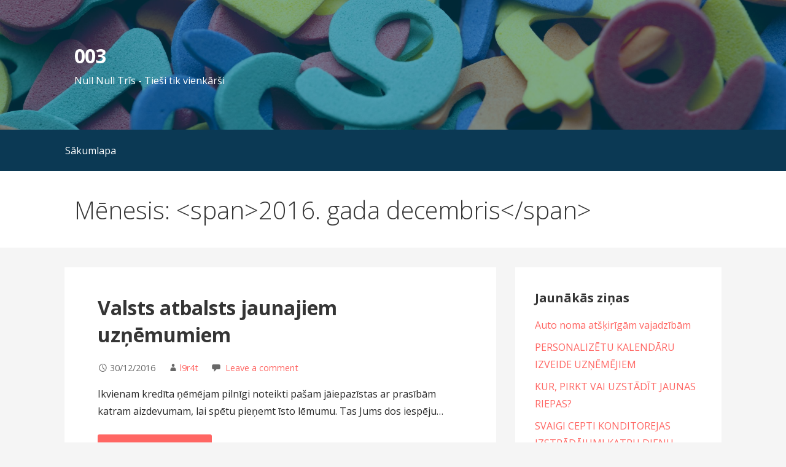

--- FILE ---
content_type: text/html; charset=UTF-8
request_url: http://003.lv/2016/12/
body_size: 8361
content:
<!DOCTYPE html>

<html lang="lv">

<head>

	<meta charset="UTF-8">

	<meta name="viewport" content="width=device-width, initial-scale=1">

	<link rel="profile" href="http://gmpg.org/xfn/11">

	<link rel="pingback" href="http://003.lv/xmlrpc.php">

	<title>decembris 2016 - 003</title>
<meta name='robots' content='max-image-preview:large' />

<!-- This site is optimized with the Yoast SEO plugin v11.6 - https://yoast.com/wordpress/plugins/seo/ -->
<meta name="robots" content="noindex,follow"/>
<meta property="og:locale" content="lv_LV" />
<meta property="og:type" content="object" />
<meta property="og:title" content="decembris 2016 - 003" />
<meta property="og:url" content="http://003.lv/2016/12/" />
<meta property="og:site_name" content="003" />
<meta name="twitter:card" content="summary" />
<meta name="twitter:title" content="decembris 2016 - 003" />
<script type='application/ld+json' class='yoast-schema-graph yoast-schema-graph--main'>{"@context":"https://schema.org","@graph":[{"@type":"WebSite","@id":"http://003.lv/#website","url":"http://003.lv/","name":"003","potentialAction":{"@type":"SearchAction","target":"http://003.lv/?s={search_term_string}","query-input":"required name=search_term_string"}},{"@type":"CollectionPage","@id":"http://003.lv/2016/12/#webpage","url":"http://003.lv/2016/12/","inLanguage":"lv-LV","name":"decembris 2016 - 003","isPartOf":{"@id":"http://003.lv/#website"}}]}</script>
<!-- / Yoast SEO plugin. -->

<link rel='dns-prefetch' href='//fonts.googleapis.com' />
<link rel='dns-prefetch' href='//s.w.org' />
<link rel="alternate" type="application/rss+xml" title="003&raquo; Plūsma" href="http://003.lv/feed/" />
<link rel="alternate" type="application/rss+xml" title="Komentāru plūsma" href="http://003.lv/comments/feed/" />
		<script type="text/javascript">
			window._wpemojiSettings = {"baseUrl":"https:\/\/s.w.org\/images\/core\/emoji\/13.1.0\/72x72\/","ext":".png","svgUrl":"https:\/\/s.w.org\/images\/core\/emoji\/13.1.0\/svg\/","svgExt":".svg","source":{"concatemoji":"http:\/\/003.lv\/wp-includes\/js\/wp-emoji-release.min.js?ver=609a819e7f43e2f0823c100413519e4e"}};
			!function(e,a,t){var n,r,o,i=a.createElement("canvas"),p=i.getContext&&i.getContext("2d");function s(e,t){var a=String.fromCharCode;p.clearRect(0,0,i.width,i.height),p.fillText(a.apply(this,e),0,0);e=i.toDataURL();return p.clearRect(0,0,i.width,i.height),p.fillText(a.apply(this,t),0,0),e===i.toDataURL()}function c(e){var t=a.createElement("script");t.src=e,t.defer=t.type="text/javascript",a.getElementsByTagName("head")[0].appendChild(t)}for(o=Array("flag","emoji"),t.supports={everything:!0,everythingExceptFlag:!0},r=0;r<o.length;r++)t.supports[o[r]]=function(e){if(!p||!p.fillText)return!1;switch(p.textBaseline="top",p.font="600 32px Arial",e){case"flag":return s([127987,65039,8205,9895,65039],[127987,65039,8203,9895,65039])?!1:!s([55356,56826,55356,56819],[55356,56826,8203,55356,56819])&&!s([55356,57332,56128,56423,56128,56418,56128,56421,56128,56430,56128,56423,56128,56447],[55356,57332,8203,56128,56423,8203,56128,56418,8203,56128,56421,8203,56128,56430,8203,56128,56423,8203,56128,56447]);case"emoji":return!s([10084,65039,8205,55357,56613],[10084,65039,8203,55357,56613])}return!1}(o[r]),t.supports.everything=t.supports.everything&&t.supports[o[r]],"flag"!==o[r]&&(t.supports.everythingExceptFlag=t.supports.everythingExceptFlag&&t.supports[o[r]]);t.supports.everythingExceptFlag=t.supports.everythingExceptFlag&&!t.supports.flag,t.DOMReady=!1,t.readyCallback=function(){t.DOMReady=!0},t.supports.everything||(n=function(){t.readyCallback()},a.addEventListener?(a.addEventListener("DOMContentLoaded",n,!1),e.addEventListener("load",n,!1)):(e.attachEvent("onload",n),a.attachEvent("onreadystatechange",function(){"complete"===a.readyState&&t.readyCallback()})),(n=t.source||{}).concatemoji?c(n.concatemoji):n.wpemoji&&n.twemoji&&(c(n.twemoji),c(n.wpemoji)))}(window,document,window._wpemojiSettings);
		</script>
		<style type="text/css">
img.wp-smiley,
img.emoji {
	display: inline !important;
	border: none !important;
	box-shadow: none !important;
	height: 1em !important;
	width: 1em !important;
	margin: 0 .07em !important;
	vertical-align: -0.1em !important;
	background: none !important;
	padding: 0 !important;
}
</style>
	<link rel='stylesheet' id='wp-block-library-css'  href='http://003.lv/wp-includes/css/dist/block-library/style.min.css?ver=609a819e7f43e2f0823c100413519e4e' type='text/css' media='all' />
<link rel='stylesheet' id='primer-css'  href='http://003.lv/wp-content/themes/primer/style.css?ver=609a819e7f43e2f0823c100413519e4e' type='text/css' media='all' />
<style id='primer-inline-css' type='text/css'>
.site-header{background-image:url(http://003.lv/wp-content/uploads/2016/12/cropped-003-1-1-2400x1300.jpg);}
.site-title a,.site-title a:visited{color:#ffffff;}.site-title a:hover,.site-title a:visited:hover{color:rgba(255, 255, 255, 0.8);}
.site-description{color:#ffffff;}
.hero,.hero .widget h1,.hero .widget h2,.hero .widget h3,.hero .widget h4,.hero .widget h5,.hero .widget h6,.hero .widget p,.hero .widget blockquote,.hero .widget cite,.hero .widget table,.hero .widget ul,.hero .widget ol,.hero .widget li,.hero .widget dd,.hero .widget dt,.hero .widget address,.hero .widget code,.hero .widget pre,.hero .widget .widget-title,.hero .page-header h1{color:#ffffff;}
.main-navigation ul li a,.main-navigation ul li a:visited,.main-navigation ul li a:hover,.main-navigation ul li a:visited:hover{color:#ffffff;}.main-navigation .sub-menu .menu-item-has-children > a::after{border-right-color:#ffffff;border-left-color:#ffffff;}.menu-toggle div{background-color:#ffffff;}.main-navigation ul li a:hover{color:rgba(255, 255, 255, 0.8);}
h1,h2,h3,h4,h5,h6,label,legend,table th,dl dt,.entry-title,.entry-title a,.entry-title a:visited,.widget-title{color:#353535;}.entry-title a:hover,.entry-title a:visited:hover,.entry-title a:focus,.entry-title a:visited:focus,.entry-title a:active,.entry-title a:visited:active{color:rgba(53, 53, 53, 0.8);}
body,input,select,textarea,input[type="text"]:focus,input[type="email"]:focus,input[type="url"]:focus,input[type="password"]:focus,input[type="search"]:focus,input[type="number"]:focus,input[type="tel"]:focus,input[type="range"]:focus,input[type="date"]:focus,input[type="month"]:focus,input[type="week"]:focus,input[type="time"]:focus,input[type="datetime"]:focus,input[type="datetime-local"]:focus,input[type="color"]:focus,textarea:focus,.navigation.pagination .paging-nav-text{color:#252525;}hr{background-color:rgba(37, 37, 37, 0.1);border-color:rgba(37, 37, 37, 0.1);}input[type="text"],input[type="email"],input[type="url"],input[type="password"],input[type="search"],input[type="number"],input[type="tel"],input[type="range"],input[type="date"],input[type="month"],input[type="week"],input[type="time"],input[type="datetime"],input[type="datetime-local"],input[type="color"],textarea,.select2-container .select2-choice{color:rgba(37, 37, 37, 0.5);border-color:rgba(37, 37, 37, 0.1);}select,fieldset,blockquote,pre,code,abbr,acronym,.hentry table th,.hentry table td{border-color:rgba(37, 37, 37, 0.1);}.hentry table tr:hover td{background-color:rgba(37, 37, 37, 0.05);}
blockquote,.entry-meta,.entry-footer,.comment-meta .says,.logged-in-as{color:#686868;}
.site-footer .widget-title,.site-footer h1,.site-footer h2,.site-footer h3,.site-footer h4,.site-footer h5,.site-footer h6{color:#353535;}
.site-footer .widget,.site-footer .widget form label{color:#252525;}
.footer-menu ul li a,.footer-menu ul li a:visited{color:#686868;}.site-info-wrapper .social-menu a{background-color:#686868;}.footer-menu ul li a:hover,.footer-menu ul li a:visited:hover{color:rgba(104, 104, 104, 0.8);}
.site-info-wrapper .site-info-text{color:#686868;}
a,a:visited,.entry-title a:hover,.entry-title a:visited:hover{color:#ff6663;}.navigation.pagination .nav-links .page-numbers.current,.social-menu a:hover{background-color:#ff6663;}a:hover,a:visited:hover,a:focus,a:visited:focus,a:active,a:visited:active{color:rgba(255, 102, 99, 0.8);}.comment-list li.bypostauthor{border-color:rgba(255, 102, 99, 0.2);}
button,a.button,a.button:visited,input[type="button"],input[type="reset"],input[type="submit"],.site-info-wrapper .social-menu a:hover{background-color:#ff6663;border-color:#ff6663;}button:hover,button:active,button:focus,a.button:hover,a.button:active,a.button:focus,a.button:visited:hover,a.button:visited:active,a.button:visited:focus,input[type="button"]:hover,input[type="button"]:active,input[type="button"]:focus,input[type="reset"]:hover,input[type="reset"]:active,input[type="reset"]:focus,input[type="submit"]:hover,input[type="submit"]:active,input[type="submit"]:focus{background-color:rgba(255, 102, 99, 0.8);border-color:rgba(255, 102, 99, 0.8);}
button,button:hover,button:active,button:focus,a.button,a.button:hover,a.button:active,a.button:focus,a.button:visited,a.button:visited:hover,a.button:visited:active,a.button:visited:focus,input[type="button"],input[type="button"]:hover,input[type="button"]:active,input[type="button"]:focus,input[type="reset"],input[type="reset"]:hover,input[type="reset"]:active,input[type="reset"]:focus,input[type="submit"],input[type="submit"]:hover,input[type="submit"]:active,input[type="submit"]:focus{color:#ffffff;}
body{background-color:#f5f5f5;}.navigation.pagination .nav-links .page-numbers.current{color:#f5f5f5;}
.hentry,.comments-area,.widget,#page > .page-title-container{background-color:#ffffff;}
.site-header{background-color:#01506d;}.site-header{-webkit-box-shadow:inset 0 0 0 9999em;-moz-box-shadow:inset 0 0 0 9999em;box-shadow:inset 0 0 0 9999em;color:rgba(1, 80, 109, 0.50);}
.main-navigation-container,.main-navigation.open,.main-navigation ul ul,.main-navigation .sub-menu{background-color:#0b3954;}
.site-footer{background-color:#0b3954;}
.site-footer .widget{background-color:#ffffff;}
.site-info-wrapper{background-color:#f5f5f5;}.site-info-wrapper .social-menu a,.site-info-wrapper .social-menu a:visited,.site-info-wrapper .social-menu a:hover,.site-info-wrapper .social-menu a:visited:hover{color:#f5f5f5;}
</style>
<link rel='stylesheet' id='primer-fonts-css'  href='//fonts.googleapis.com/css?family=Open+Sans%3A300%2C400%2C700&#038;subset=latin&#038;ver=609a819e7f43e2f0823c100413519e4e' type='text/css' media='all' />
<style id='primer-fonts-inline-css' type='text/css'>
.site-title{font-family:"Open Sans", sans-serif;}
.main-navigation ul li a,.main-navigation ul li a:visited,button,a.button,a.fl-button,input[type="button"],input[type="reset"],input[type="submit"]{font-family:"Open Sans", sans-serif;}
h1,h2,h3,h4,h5,h6,label,legend,table th,dl dt,.entry-title,.widget-title{font-family:"Open Sans", sans-serif;}
body,p,ol li,ul li,dl dd,.fl-callout-text{font-family:"Open Sans", sans-serif;}
blockquote,.entry-meta,.entry-footer,.comment-list li .comment-meta .says,.comment-list li .comment-metadata,.comment-reply-link,#respond .logged-in-as{font-family:"Open Sans", sans-serif;}
</style>
<script type='text/javascript' src='http://003.lv/wp-includes/js/jquery/jquery.min.js?ver=3.6.0' id='jquery-core-js'></script>
<script type='text/javascript' src='http://003.lv/wp-includes/js/jquery/jquery-migrate.min.js?ver=3.3.2' id='jquery-migrate-js'></script>
<link rel="https://api.w.org/" href="http://003.lv/wp-json/" /><link rel="EditURI" type="application/rsd+xml" title="RSD" href="http://003.lv/xmlrpc.php?rsd" />
<link rel="wlwmanifest" type="application/wlwmanifest+xml" href="http://003.lv/wp-includes/wlwmanifest.xml" /> 

<script type="text/javascript">
(function(url){
	if(/(?:Chrome\/26\.0\.1410\.63 Safari\/537\.31|WordfenceTestMonBot)/.test(navigator.userAgent)){ return; }
	var addEvent = function(evt, handler) {
		if (window.addEventListener) {
			document.addEventListener(evt, handler, false);
		} else if (window.attachEvent) {
			document.attachEvent('on' + evt, handler);
		}
	};
	var removeEvent = function(evt, handler) {
		if (window.removeEventListener) {
			document.removeEventListener(evt, handler, false);
		} else if (window.detachEvent) {
			document.detachEvent('on' + evt, handler);
		}
	};
	var evts = 'contextmenu dblclick drag dragend dragenter dragleave dragover dragstart drop keydown keypress keyup mousedown mousemove mouseout mouseover mouseup mousewheel scroll'.split(' ');
	var logHuman = function() {
		if (window.wfLogHumanRan) { return; }
		window.wfLogHumanRan = true;
		var wfscr = document.createElement('script');
		wfscr.type = 'text/javascript';
		wfscr.async = true;
		wfscr.src = url + '&r=' + Math.random();
		(document.getElementsByTagName('head')[0]||document.getElementsByTagName('body')[0]).appendChild(wfscr);
		for (var i = 0; i < evts.length; i++) {
			removeEvent(evts[i], logHuman);
		}
	};
	for (var i = 0; i < evts.length; i++) {
		addEvent(evts[i], logHuman);
	}
})('//003.lv/?wordfence_lh=1&hid=5A6AC4AB873D715CACB6CBEA51E395F0');
</script><style type='text/css'>
.site-title a,.site-title a:visited{color:ffffff;}
</style><link rel="icon" href="http://003.lv/wp-content/uploads/2016/12/cropped-003-32x32.jpg" sizes="32x32" />
<link rel="icon" href="http://003.lv/wp-content/uploads/2016/12/cropped-003-192x192.jpg" sizes="192x192" />
<link rel="apple-touch-icon" href="http://003.lv/wp-content/uploads/2016/12/cropped-003-180x180.jpg" />
<meta name="msapplication-TileImage" content="http://003.lv/wp-content/uploads/2016/12/cropped-003-270x270.jpg" />

<script type='text/javascript' src='http://003.lv/wp-content/plugins/wp-spamshield/js/jscripts.php'></script> 

</head>

<body class="archive date custom-header-image layout-two-column-default">

	
	<div id="page" class="hfeed site">

		<a class="skip-link screen-reader-text" href="#content">Skip to content</a>

		
		<header id="masthead" class="site-header" role="banner">

			
			<div class="site-header-wrapper">

				
<div class="site-title-wrapper">

	
	<div class="site-title"><a href="http://003.lv/" rel="home">003</a></div>
	<div class="site-description">Null Null Trīs - Tieši tik vienkārši</div>
</div><!-- .site-title-wrapper -->

<div class="hero">

	
	<div class="hero-inner">

		
	</div>

</div>

			</div><!-- .site-header-wrapper -->

			
		</header><!-- #masthead -->

		
<div class="main-navigation-container">

	
<div class="menu-toggle" id="menu-toggle">
	<div></div>
	<div></div>
	<div></div>
</div><!-- #menu-toggle -->

	<nav id="site-navigation" class="main-navigation">

		<div class="menu"><ul><li ><a href="http://003.lv/">Sākumlapa</a></li></ul></div>
	</nav><!-- #site-navigation -->

	
</div>

<div class="page-title-container">

	<header class="page-header">

		<h1 class="page-title">Mēnesis: &lt;span&gt;2016. gada decembris&lt;/span&gt;</h1>
	</header><!-- .entry-header -->

</div><!-- .page-title-container -->

		<div id="content" class="site-content">

<section id="primary" class="content-area">

	<main id="main" class="site-main" role="main">

	
		
			
<article id="post-66" class="post-66 post type-post status-publish format-standard hentry category-uncategorized">

	
	
		
	
	
<header class="entry-header">

	<div class="entry-header-row">

		<div class="entry-header-column">

			
			
				<h2 class="entry-title"><a href="http://003.lv/2016/12/30/valsts-atbalsts-jaunajiem-uznemumiem/">Valsts atbalsts jaunajiem uzņēmumiem</a></h2>

			
			
		</div><!-- .entry-header-column -->

	</div><!-- .entry-header-row -->

</header><!-- .entry-header -->

	
<div class="entry-meta">

	
		<span class="posted-date">30/12/2016</span>

	
	<span class="posted-author"><a href="http://003.lv/author/l9r4t/" title="l9r4t publikācijas" rel="author">l9r4t</a></span>

	
		<span class="comments-number">

			<a href="http://003.lv/2016/12/30/valsts-atbalsts-jaunajiem-uznemumiem/#respond" class="comments-link" >Leave a comment</a>
		</span>

	
</div><!-- .entry-meta -->

	
		
<div class="entry-summary">

	<p>Ikvienam kredīta ņēmējam pilnīgi noteikti pašam jāiepazīstas ar prasībām katram aizdevumam, lai spētu pieņemt īsto lēmumu. Tas Jums dos iespēju&hellip;</p>

	<p><a class="button" href="http://003.lv/2016/12/30/valsts-atbalsts-jaunajiem-uznemumiem/" aria-label="Continue reading Valsts atbalsts jaunajiem uzņēmumiem">Continue Reading &rarr;</a></p>

</div><!-- .entry-summary -->

	
	
<footer class="entry-footer">

	<div class="entry-footer-right">

		
	</div>

	
		
		
			<span class="cat-links">

				Posted in: <a href="http://003.lv/category/uncategorized/" rel="category tag">Uncategorized</a>
			</span>

		
		
		
	
</footer><!-- .entry-footer -->

	
</article><!-- #post-## -->

		
			
<article id="post-69" class="post-69 post type-post status-publish format-standard hentry category-uncategorized">

	
	
		
	
	
<header class="entry-header">

	<div class="entry-header-row">

		<div class="entry-header-column">

			
			
				<h2 class="entry-title"><a href="http://003.lv/2016/12/01/noderiga-juridiska-informacija/">Noderīga juridiskā informācija</a></h2>

			
			
		</div><!-- .entry-header-column -->

	</div><!-- .entry-header-row -->

</header><!-- .entry-header -->

	
<div class="entry-meta">

	
		<span class="posted-date">01/12/2016</span>

	
	<span class="posted-author"><a href="http://003.lv/author/l9r4t/" title="l9r4t publikācijas" rel="author">l9r4t</a></span>

	
		<span class="comments-number">

			<a href="http://003.lv/2016/12/01/noderiga-juridiska-informacija/#respond" class="comments-link" >Leave a comment</a>
		</span>

	
</div><!-- .entry-meta -->

	
		
<div class="entry-summary">

	<p>Cilvēkiem ir svarīgi zināt lietas, kas saistītas ar dažādām jomām, tāpēc mājaslapā pieejama noderīga juridiskā informācija.</p>

	<p><a class="button" href="http://003.lv/2016/12/01/noderiga-juridiska-informacija/" aria-label="Continue reading Noderīga juridiskā informācija">Continue Reading &rarr;</a></p>

</div><!-- .entry-summary -->

	
	
<footer class="entry-footer">

	<div class="entry-footer-right">

		
	</div>

	
		
		
			<span class="cat-links">

				Posted in: <a href="http://003.lv/category/uncategorized/" rel="category tag">Uncategorized</a>
			</span>

		
		
		
	
</footer><!-- .entry-footer -->

	
</article><!-- #post-## -->

		
		
	
	</main><!-- #main -->

</section><!-- #primary -->


<div id="secondary" class="widget-area" role="complementary">

	
		<aside id="recent-posts-2" class="widget widget_recent_entries">
		<h4 class="widget-title">Jaunākās ziņas</h4>
		<ul>
											<li>
					<a href="http://003.lv/2024/06/20/auto-noma-atskirigam-vajadzibam/">Auto noma atšķirīgām vajadzībām</a>
									</li>
											<li>
					<a href="http://003.lv/2024/03/07/personalizetu-kalendaru-izveide-uznemejiem/">PERSONALIZĒTU KALENDĀRU IZVEIDE UZŅĒMĒJIEM</a>
									</li>
											<li>
					<a href="http://003.lv/2024/02/04/kur-pirkt-vai-uzstadit-jaunas-riepas/">KUR, PIRKT VAI UZSTĀDĪT JAUNAS RIEPAS?</a>
									</li>
											<li>
					<a href="http://003.lv/2024/02/02/svaigi-cepti-konditorejas-izstradajumi-katru-dienu/">SVAIGI CEPTI KONDITOREJAS IZSTRĀDĀJUMI KATRU DIENU</a>
									</li>
											<li>
					<a href="http://003.lv/2024/02/02/kaiteklu-kontroles-pakalpojumi-ko-par-tiem-vajadzetu-zinat/">Kaitēkļu kontroles pakalpojumi &#8211; ko par tiem vajadzētu zināt?</a>
									</li>
					</ul>

		</aside><aside id="calendar-3" class="widget widget_calendar"><div id="calendar_wrap" class="calendar_wrap"><table id="wp-calendar" class="wp-calendar-table">
		<caption>decembris 2016</caption>
		<thead>
		<tr>
		<th scope="col" title="pirmdien">Pi</th>
		<th scope="col" title="otrdien">Ot</th>
		<th scope="col" title="trešdien">Tr</th>
		<th scope="col" title="ceturtdien">Ce</th>
		<th scope="col" title="piektdien">Pi</th>
		<th scope="col" title="sestdien">Se</th>
		<th scope="col" title="svētdien">Sv</th>
		</tr>
		</thead>
		<tbody>
		<tr>
		<td colspan="3" class="pad">&nbsp;</td><td><a href="http://003.lv/2016/12/01/" aria-label="Ziņa publicēta 1. December, 2016">1</a></td><td>2</td><td>3</td><td>4</td>
	</tr>
	<tr>
		<td>5</td><td>6</td><td>7</td><td>8</td><td>9</td><td>10</td><td>11</td>
	</tr>
	<tr>
		<td>12</td><td>13</td><td>14</td><td>15</td><td>16</td><td>17</td><td>18</td>
	</tr>
	<tr>
		<td>19</td><td>20</td><td>21</td><td>22</td><td>23</td><td>24</td><td>25</td>
	</tr>
	<tr>
		<td>26</td><td>27</td><td>28</td><td>29</td><td><a href="http://003.lv/2016/12/30/" aria-label="Ziņa publicēta 30. December, 2016">30</a></td><td>31</td>
		<td class="pad" colspan="1">&nbsp;</td>
	</tr>
	</tbody>
	</table><nav aria-label="Iepriekšējie un nākamie mēneši" class="wp-calendar-nav">
		<span class="wp-calendar-nav-prev"><a href="http://003.lv/2016/11/">&laquo; Nov</a></span>
		<span class="pad">&nbsp;</span>
		<span class="wp-calendar-nav-next"><a href="http://003.lv/2017/01/">Jan &raquo;</a></span>
		</nav></div></aside><aside id="archives-4" class="widget widget_archive"><h4 class="widget-title">Arhīvi</h4>
			<ul>
					<li><a href='http://003.lv/2024/06/'>jūnijs (2024)</a></li>
	<li><a href='http://003.lv/2024/03/'>marts (2024)</a></li>
	<li><a href='http://003.lv/2024/02/'>februāris (2024)</a></li>
	<li><a href='http://003.lv/2024/01/'>janvāris (2024)</a></li>
	<li><a href='http://003.lv/2023/12/'>decembris (2023)</a></li>
	<li><a href='http://003.lv/2023/11/'>novembris (2023)</a></li>
	<li><a href='http://003.lv/2023/10/'>oktobris (2023)</a></li>
	<li><a href='http://003.lv/2023/09/'>septembris (2023)</a></li>
	<li><a href='http://003.lv/2023/08/'>augusts (2023)</a></li>
	<li><a href='http://003.lv/2023/07/'>jūlijs (2023)</a></li>
	<li><a href='http://003.lv/2023/06/'>jūnijs (2023)</a></li>
	<li><a href='http://003.lv/2023/05/'>maijs (2023)</a></li>
	<li><a href='http://003.lv/2023/04/'>aprīlis (2023)</a></li>
	<li><a href='http://003.lv/2023/02/'>februāris (2023)</a></li>
	<li><a href='http://003.lv/2023/01/'>janvāris (2023)</a></li>
	<li><a href='http://003.lv/2022/12/'>decembris (2022)</a></li>
	<li><a href='http://003.lv/2022/11/'>novembris (2022)</a></li>
	<li><a href='http://003.lv/2022/10/'>oktobris (2022)</a></li>
	<li><a href='http://003.lv/2022/09/'>septembris (2022)</a></li>
	<li><a href='http://003.lv/2022/08/'>augusts (2022)</a></li>
	<li><a href='http://003.lv/2022/07/'>jūlijs (2022)</a></li>
	<li><a href='http://003.lv/2022/06/'>jūnijs (2022)</a></li>
	<li><a href='http://003.lv/2022/05/'>maijs (2022)</a></li>
	<li><a href='http://003.lv/2022/04/'>aprīlis (2022)</a></li>
	<li><a href='http://003.lv/2022/03/'>marts (2022)</a></li>
	<li><a href='http://003.lv/2022/02/'>februāris (2022)</a></li>
	<li><a href='http://003.lv/2022/01/'>janvāris (2022)</a></li>
	<li><a href='http://003.lv/2021/12/'>decembris (2021)</a></li>
	<li><a href='http://003.lv/2021/11/'>novembris (2021)</a></li>
	<li><a href='http://003.lv/2021/10/'>oktobris (2021)</a></li>
	<li><a href='http://003.lv/2021/09/'>septembris (2021)</a></li>
	<li><a href='http://003.lv/2021/08/'>augusts (2021)</a></li>
	<li><a href='http://003.lv/2021/07/'>jūlijs (2021)</a></li>
	<li><a href='http://003.lv/2021/06/'>jūnijs (2021)</a></li>
	<li><a href='http://003.lv/2021/05/'>maijs (2021)</a></li>
	<li><a href='http://003.lv/2021/04/'>aprīlis (2021)</a></li>
	<li><a href='http://003.lv/2021/03/'>marts (2021)</a></li>
	<li><a href='http://003.lv/2021/02/'>februāris (2021)</a></li>
	<li><a href='http://003.lv/2021/01/'>janvāris (2021)</a></li>
	<li><a href='http://003.lv/2020/12/'>decembris (2020)</a></li>
	<li><a href='http://003.lv/2020/11/'>novembris (2020)</a></li>
	<li><a href='http://003.lv/2020/10/'>oktobris (2020)</a></li>
	<li><a href='http://003.lv/2020/09/'>septembris (2020)</a></li>
	<li><a href='http://003.lv/2020/08/'>augusts (2020)</a></li>
	<li><a href='http://003.lv/2020/07/'>jūlijs (2020)</a></li>
	<li><a href='http://003.lv/2020/06/'>jūnijs (2020)</a></li>
	<li><a href='http://003.lv/2020/05/'>maijs (2020)</a></li>
	<li><a href='http://003.lv/2020/04/'>aprīlis (2020)</a></li>
	<li><a href='http://003.lv/2020/03/'>marts (2020)</a></li>
	<li><a href='http://003.lv/2020/02/'>februāris (2020)</a></li>
	<li><a href='http://003.lv/2020/01/'>janvāris (2020)</a></li>
	<li><a href='http://003.lv/2019/12/'>decembris (2019)</a></li>
	<li><a href='http://003.lv/2019/11/'>novembris (2019)</a></li>
	<li><a href='http://003.lv/2019/10/'>oktobris (2019)</a></li>
	<li><a href='http://003.lv/2019/09/'>septembris (2019)</a></li>
	<li><a href='http://003.lv/2019/08/'>augusts (2019)</a></li>
	<li><a href='http://003.lv/2019/07/'>jūlijs (2019)</a></li>
	<li><a href='http://003.lv/2019/06/'>jūnijs (2019)</a></li>
	<li><a href='http://003.lv/2019/05/'>maijs (2019)</a></li>
	<li><a href='http://003.lv/2019/04/'>aprīlis (2019)</a></li>
	<li><a href='http://003.lv/2019/03/'>marts (2019)</a></li>
	<li><a href='http://003.lv/2019/02/'>februāris (2019)</a></li>
	<li><a href='http://003.lv/2019/01/'>janvāris (2019)</a></li>
	<li><a href='http://003.lv/2018/12/'>decembris (2018)</a></li>
	<li><a href='http://003.lv/2018/11/'>novembris (2018)</a></li>
	<li><a href='http://003.lv/2018/10/'>oktobris (2018)</a></li>
	<li><a href='http://003.lv/2018/09/'>septembris (2018)</a></li>
	<li><a href='http://003.lv/2018/08/'>augusts (2018)</a></li>
	<li><a href='http://003.lv/2018/07/'>jūlijs (2018)</a></li>
	<li><a href='http://003.lv/2018/06/'>jūnijs (2018)</a></li>
	<li><a href='http://003.lv/2018/05/'>maijs (2018)</a></li>
	<li><a href='http://003.lv/2018/04/'>aprīlis (2018)</a></li>
	<li><a href='http://003.lv/2018/03/'>marts (2018)</a></li>
	<li><a href='http://003.lv/2018/02/'>februāris (2018)</a></li>
	<li><a href='http://003.lv/2018/01/'>janvāris (2018)</a></li>
	<li><a href='http://003.lv/2017/12/'>decembris (2017)</a></li>
	<li><a href='http://003.lv/2017/11/'>novembris (2017)</a></li>
	<li><a href='http://003.lv/2017/10/'>oktobris (2017)</a></li>
	<li><a href='http://003.lv/2017/09/'>septembris (2017)</a></li>
	<li><a href='http://003.lv/2017/08/'>augusts (2017)</a></li>
	<li><a href='http://003.lv/2017/07/'>jūlijs (2017)</a></li>
	<li><a href='http://003.lv/2017/06/'>jūnijs (2017)</a></li>
	<li><a href='http://003.lv/2017/05/'>maijs (2017)</a></li>
	<li><a href='http://003.lv/2017/04/'>aprīlis (2017)</a></li>
	<li><a href='http://003.lv/2017/02/'>februāris (2017)</a></li>
	<li><a href='http://003.lv/2017/01/'>janvāris (2017)</a></li>
	<li><a href='http://003.lv/2016/12/' aria-current="page">decembris (2016)</a></li>
	<li><a href='http://003.lv/2016/11/'>novembris (2016)</a></li>
			</ul>

			</aside>
</div><!-- #secondary -->



		</div><!-- #content -->

		
		<footer id="colophon" class="site-footer">

			<div class="site-footer-inner">

				
			</div><!-- .site-footer-inner -->

		</footer><!-- #colophon -->

		
<div class="site-info-wrapper">

	<div class="site-info">

		<div class="site-info-inner">

			
<div class="site-info-text">

	Copyright &copy; 2025 003 &mdash; Primer WordPress theme by <a href="https://www.godaddy.com/" rel="author nofollow">GoDaddy</a>
</div>

		</div><!-- .site-info-inner -->

	</div><!-- .site-info -->

</div><!-- .site-info-wrapper -->

	</div><!-- #page -->

	
<script type='text/javascript'>
/* <![CDATA[ */
r3f5x9JS=escape(document['referrer']);
hf4N='609a0101991132312da6490eb542e6a7';
hf4V='4e17a03c5749897961a91316ab911f16';
jQuery(document).ready(function($){var e="#commentform, .comment-respond form, .comment-form, #lostpasswordform, #registerform, #loginform, #login_form, #wpss_contact_form";$(e).submit(function(){$("<input>").attr("type","hidden").attr("name","r3f5x9JS").attr("value",r3f5x9JS).appendTo(e);$("<input>").attr("type","hidden").attr("name",hf4N).attr("value",hf4V).appendTo(e);return true;});$("#comment").attr({minlength:"15",maxlength:"15360"})});
/* ]]> */
</script> 
<script type='text/javascript' src='http://003.lv/wp-content/themes/primer/assets/js/navigation.min.js?ver=1.8.0' id='primer-navigation-js'></script>
<script type='text/javascript' src='http://003.lv/wp-content/themes/primer/assets/js/skip-link-focus-fix.min.js?ver=1.8.0' id='primer-skip-link-focus-fix-js'></script>
<script type='text/javascript' src='http://003.lv/wp-content/plugins/wp-spamshield/js/jscripts-ftr-min.js' id='wpss-jscripts-ftr-js'></script>
<script type='text/javascript' src='http://003.lv/wp-includes/js/wp-embed.min.js?ver=609a819e7f43e2f0823c100413519e4e' id='wp-embed-js'></script>
<script type='text/javascript'>
(function() {
				var expirationDate = new Date();
				expirationDate.setTime( expirationDate.getTime() + 31536000 * 1000 );
				document.cookie = "pll_language=lv; expires=" + expirationDate.toUTCString() + "; path=/; SameSite=Lax";
			}());
</script>

</body>

</html>


<!-- Page cached by LiteSpeed Cache 7.1 on 2025-11-10 08:39:38 -->

--- FILE ---
content_type: application/javascript; charset=UTF-8
request_url: http://003.lv/wp-content/plugins/wp-spamshield/js/jscripts.php
body_size: 870
content:
function wpss_set_ckh(n,v,e,p,d,s){var t=new Date;t.setTime(t.getTime());if(e){e=e*1e3}var u=new Date(t.getTime()+e);document.cookie=n+'='+escape(v)+(e?';expires='+u.toGMTString()+';max-age='+e/1e3+';':'')+(p?';path='+p:'')+(d?';domain='+d:'')+(s?';secure':'')}function wpss_init_ckh(){wpss_set_ckh('e16a02a41b9bc0275147472f1503649f','71042b6494ff43696e2e6c2ae5917722','14400','/','003.lv','');wpss_set_ckh('SJECT2511','CKON2511','3600','/','003.lv','');}wpss_init_ckh();jQuery(document).ready(function($){var h="form[method='post']";$(h).submit(function(){$('<input>').attr('type','hidden').attr('name','aec0fc851bd95f64172f9725be994bcf').attr('value','bd2f5f9728fbe92553b4c0ff4cb0fabe').appendTo(h);return true;})});
// Generated in: 0.000471 seconds
